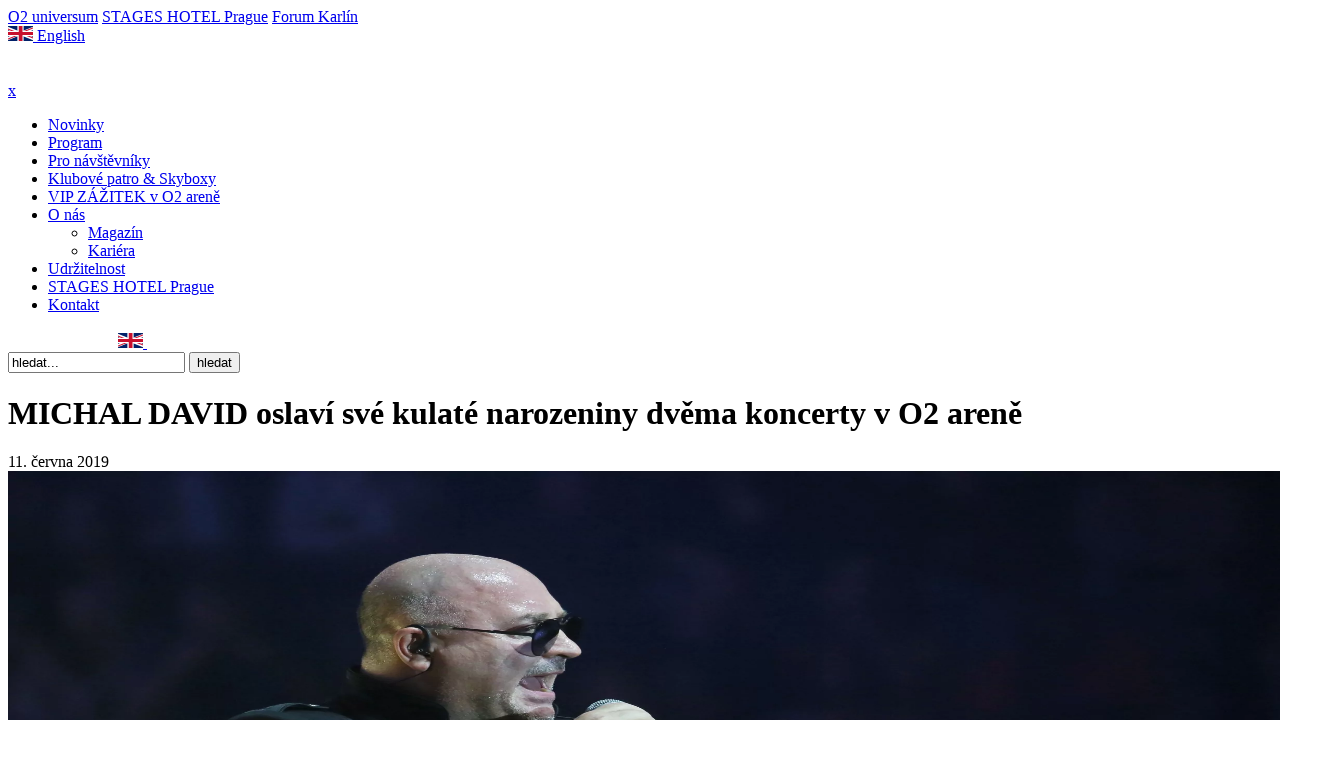

--- FILE ---
content_type: text/html; charset=UTF-8
request_url: https://www.o2arena.cz/michal-david-oslavi-sve-kulate-narozeniny-dvema-koncerty-v-o2-arene/
body_size: 22192
content:
<!DOCTYPE html>
<html lang="cs-CZ">

<head>
  <meta charset="UTF-8">
  <meta name="viewport" content="width=device-width, initial-scale=1">
  <meta http-equiv="X-UA-Compatible" content="ie=edge">
  <meta name="referrer" content="unsafe-url" />

  <base href="https://www.o2arena.cz">
  <link rel="icon" href="https://www.o2arena.cz/wp-content/themes/o2arena/resources/assets/img/favicon.ico">
  <script src="https://www.o2arena.cz/wp-content/themes/o2arena/resources/assets/js/cookieconsent.js?v=2.7"></script>
  <script>
    var cc = initCookieConsent();
    window.addEventListener('load', function() {

      // Sent update
      if (cc.allowedCategory('necessary')) {
        gtag('consent', 'update', {
          'analytics_storage': 'granted'
        });

        window['ga-disable-G-2250G6HR3E'] = false;
      }
      if (!cc.allowedCategory('necessary')) {
        gtag('consent', 'update', {
          'analytics_storage': 'denied'
        });

        window['ga-disable-G-2250G6HR3E'] = true;
      }

      if (cc.allowedCategory('personalizedads')) {
        gtag('consent', 'update', {
          'ad_storage': 'granted'
        });

        gtag('set', 'ads_data_redaction', false);

      }
      if (!cc.allowedCategory('personalizedads')) {
        gtag('consent', 'update', {
          'ad_storage': 'denied'
        });

        gtag('set', 'ads_data_redaction', true);

      }
      if (cc.allowedCategory('personalizedads')) {
        gtag('consent', 'update', {
          'personalization_storage': 'granted',
        });

        gtag('consent', 'update', {
          'ad_user_data': 'granted',
        });

        gtag('consent', 'update', {
          'ad_personalization': 'granted',
        });

      }
      if (!cc.allowedCategory('personalizedads')) {
        gtag('consent', 'update', {
          'personalization_storage': 'denied',
        });

        gtag('consent', 'update', {
          'ad_user_data': 'denied',
        });

        gtag('consent', 'update', {
          'ad_personalization': 'denied',
        });
      }

      if (cc.allowedCategory('necessary')) {
        gtag('consent', 'update', {
          'security_storage': 'granted'
        });
      }
      if (!cc.allowedCategory('necessary')) {
        gtag('consent', 'update', {
          'security_storage': 'denied'
        });
      }


      cc.run({
        current_lang: 'cs',
        autoclear_cookies: true,
        page_scripts: true,
        mode: 'opt-in',
        page_scripts: true,
        remove_cookie_tables: false,
        cookie_expiration: 182,
        revision: 6,

        onFirstAction: function(user_preferences, cookie) {
          // callback triggered only once on the first accept/reject action
        },

        onAccept: function(cookie) {
          if (cc.allowedCategory('necessary')) {
            gtag('consent', 'update', {
              'analytics_storage': 'granted'
            });

            window['ga-disable-G-2250G6HR3E'] = false;
          }
          if (cc.allowedCategory('necessary')) {
            gtag('consent', 'update', {
              'ad_storage': 'granted'
            });



            gtag('set', 'ads_data_redaction', false);
          }
          if (cc.allowedCategory('personalizedads')) {
            gtag('consent', 'update', {
              'personalization_storage': 'granted',
            });

            gtag('consent', 'update', {
              'ad_user_data': 'granted',
            });

            gtag('consent', 'update', {
              'ad_personalization': 'granted',
            });
          }

          if (cc.allowedCategory('necessary')) {
            gtag('consent', 'update', {
              'security_storage': 'granted'
            });
          }
        },

        onChange: function(cookie, changed_categories) {
          // callback triggered when user changes preferences after consent has already been given
          if (cc.allowedCategory('necessary')) {
            gtag('consent', 'update', {
              'analytics_storage': 'granted'
            });

            window['ga-disable-G-2250G6HR3E'] = false;
          }
          if (!cc.allowedCategory('necessary')) {
            gtag('consent', 'update', {
              'analytics_storage': 'denied'
            });

            window['ga-disable-G-2250G6HR3E'] = true;
          }

          if (cc.allowedCategory('personalizedads')) {
            gtag('consent', 'update', {
              'ad_storage': 'granted'
            });

            gtag('consent', 'update', {
              'ad_user_data': 'granted',
            });

            gtag('consent', 'update', {
              'ad_personalization': 'granted',
            });

            gtag('set', 'ads_data_redaction', false);

          }
          if (!cc.allowedCategory('personalizedads')) {
            gtag('consent', 'update', {
              'ad_storage': 'denied'
            });

            gtag('consent', 'update', {
              'ad_user_data': 'denied',
            });

            gtag('consent', 'update', {
              'ad_personalization': 'denied',
            });

            gtag('set', 'ads_data_redaction', true);

          }
          if (cc.allowedCategory('personalizedads')) {
            gtag('consent', 'update', {
              'personalization_storage': 'granted',
            });
          }
          if (!cc.allowedCategory('personalizedads')) {
            gtag('consent', 'update', {
              'personalization_storage': 'denied',
            });
          }
          if (cc.allowedCategory('necessary')) {
            gtag('consent', 'update', {
              'security_storage': 'granted'
            });
          }
          if (!cc.allowedCategory('necessary')) {
            gtag('consent', 'update', {
              'security_storage': 'denied'
            });
          }
        },

        languages: {
          'cs': {
            consent_modal: {
              title: 'Nastavení soukromí',
              description: 'Tyto webové stránky používají soubory cookies a další identifikátory, které mohou obsahovat osobní údaje. Cookies nám pomáhají zjišťovat, jak stránku používáte, a díky tomu ji můžeme stále zlepšovat. Pro co nejlepší uživatelský zážitek, prosíme o povolení všech cookies.<button type="button" data-cc="c-settings" class="cc-link-oarena-privacy cc-link">Podrobné nastavení</button>',
              primary_btn: {
                text: 'Přijmout vše',
                role: 'accept_all'
              },
              secondary_btn: {
                text: 'Odmítnout vše',
                role: 'accept_necessary'
              }
            },
            settings_modal: {
              title: 'Nastavení soukromí',
              save_settings_btn: 'Přijmout vybrané',
              accept_all_btn: 'Přimout vše',
              reject_all_btn: 'Odmítnout vše',
              close_btn_label: 'Zavřít',
              cookie_table_headers: [{
                  col1: 'Cookie'
                },
                {
                  col2: 'Typ'
                },
                {
                  col3: 'Trvání'
                },
                {
                  col4: 'Popis'
                }
              ],
              blocks: [{
                  title: 'Cookies na tomto webu 📢',
                  description: 'Na našich webových stránkách využíváme cookies, pomocí kterých Vám chceme zajistit co nejlepší uživatelskou zkušenost na našem webu. Tyto cookies mohou zahrnovat informace přímo o Vás, o Vašich jednotlivých preferencích nebo o Vámi využívaném zařízení. Skrze jednotlivé informace obsažené v cookies Vás však obvykle nejsme schopni přímo identifikovat, pouze Vám můžeme zprostředkovat lepší zkušenost s našimi webovými stránkami. Protože respektujeme Vaše právo na soukromí, jsou všechny typy cookies vypnuty (kromě těch nezbytně nutných). Pokud chcete využívat jednotlivé typy cookies, musíte je aktivovat v menu ,,Nastavení cookies“, a tím nám udělit souhlas k jejich využívání. Chcete-li získat další informace a změnit výchozí nastavení cookies, klikněte na záhlaví jednotlivých typů cookies. Blokování některých typů cookies může mít negativní vliv na Vaší uživatelskou zkušenost s webovými stránkami. Další podrobné informace o tom, jak zpracováváme Vaše osobní údaje v podobě souborů cookies, naleznete v sekci Ochrana soukromí v záložce Cookies.<p>K uložení voleb, které jste nastavili v menu ,,Nastavení cookies“, bude třeba rovněž vytvořit soubor cookie. Z toho vyplývají dva důsledky:</p><ul><li>Pokud odstraníte ve Vašem internetovém prohlížeči všechny soubory cookies, budete muset předvolby pro naše webové stránky nastavit znovu; a</li><li>Přejdete-li na jiné zařízení nebo internetový prohlížeč, rovněž nám budete muset své předvolby sdělit znovu.</li></ul><p>Více informací naleznete na stránce <a href="/pro-navstevniky/ochrana-soukromi/" class="cc-link">Ochrana soukromí</a>.</p>'
                },
                {
                  title: 'Zásadně nutné soubory cookies (Nezbytně technické cookies)',
                  description: 'Tyto cookies jsou nezbytné pro fungování našich webových stránek a nemohou být vypnuty. Tento typ cookies neukládá žádné Vaše osobní údaje, podle kterých by bylo možné Vás identifikovat. Obvyklou funkčností těchto typů cookies je pouze reakce na akce, které jste provedli na našich webových stránkách, což představuje požadavek na služby, jako je nastavení předvoleb ochrany osobních údajů a přihlášení nebo vyplňování formulářů. Můžete nastavit svůj prohlížeč, aby zablokoval tyto cookies, ale některé části našich webových stránek nebudou fungovat.',
                  toggle: {
                    value: 'basics',
                    enabled: true,
                    readonly: true
                  },
                  cookie_table: [{
                      col1: 'wordpress_test_cookie',
                      col2: 'http',
                      col3: 'Relační',
                      col4: 'Cookie WordPressu pro otestování, jestli je možné cookies ukládat',
                    },
                    {
                      col1: 'pll_language',
                      col2: 'https',
                      col3: '1 rok',
                      col4: 'Polylang využívá cookies k uložení jazykových preferencí uživatele',
                    },
                    {
                      col1: 'wp_lang',
                      col2: 'http',
                      col3: 'Relační',
                      col4: 'Cookie WordPressu pro uložení jazykových preferencí uživatele',
                    },
                    {
                      col1: 'PHPSESSID',
                      col2: 'https',
                      col3: 'Relační',
                      col4: 'Cookie od webu, poskytuje nezbytné funkce.',
                    }
                  ]
                },
                {
                  title: 'Soubory cookies týkající se výkonu (Technické cookies)',
                  description: 'Tyto cookies nám umožňují počítat návštěvy a zdroje návštěvnosti na našich webových stránkách, abychom mohli měřit a zlepšovat jejich výkon. Pomáhají nám zjišťovat, jaká část našich webových stránek je nejvíce, či nejméně oblíbená, a současně nám umožňují sledovat, jak se návštěvníci po stránkách pohybují. Veškeré informace, které tyto cookies shromažďují, jsou souhrnné, a tudíž anonymní. Pokud tyto cookies nepovolíte, nebudeme disponovat informacemi o využívání našich stránek a budeme mít ztížené jejich zlepšování.',
                  toggle: {
                    value: 'necessary',
                    readonly: false // cookie categories with readonly=true are all treated as "necessary cookies"
                  },
                  cookie_table: [{
                      col1: '_ga',
                      col2: 'https',
                      col3: '2 roky',
                      col4: '_ga cookie od Google Analytics počítá návštěvníky, návštěvy, data kampaní a jejím prostřednictvím se sleduje užívání webu. Cookie ukládá anonymní data, kterým přiřazuje náhodně generované číslo, aby bylo možné rozpoznat unikátní návštěvníky.',
                    },
                    {
                      col1: '_gid',
                      col2: 'https',
                      col3: '1 den',
                      col4: '_gid cookie od Google Analytics ukládá informace o používání stránky návštěvníky a zároveň pomáhá vytvářet analytické reporty o výkonu webu. Některá sbíraná data obsahují anonymní informace o počtu návštěvníků, zdrojích jejich návštěvy a stránkách, které během své návštěvy procházeli.',
                    }
                  ]
                },
                {
                  title: 'Cílené a reklamní cookies (Personalizace reklamy, Marketingové cookies)',
                  description: 'Cílené a reklamní cookies soubory mohou být nastaveny na webových stránkách námi nebo reklamními partnery (třetími stranami). Tyto cookie soubory mohou být využívány a sdíleny těmito společnostmi, aby si vytvořily profil Vašich zájmů a zobrazily Vám relevantní reklamy, jak na našich, tak na jiných webových stránkách. Vycházejí z jedinečné identifikace Vašeho internetového prohlížeče a internetového zařízení. Pokud tyto soubory cookie nepovolíte, zaznamenáte méně cílenou reklamu.',
                  toggle: {
                    value: 'personalizedads',
                    readonly: false
                  },
                  cookie_table: [{
                      col1: '_gcl_au',
                      col2: 'https',
                      col3: '90 dní',
                      col4: 'Cookie od Google Adsense pro sledování a ukládání konverzí.',
                    },
                    {
                      col1: '_fbc',
                      col2: 'https',
                      col3: '3 měsíce',
                      col4: 'Facebook sledovací pixel pro doručování a měření relevance reklamy.',
                    },
                    {
                      col1: '_fbp',
                      col2: 'https',
                      col3: '1 den',
                      col4: 'Facebook pixel pro sledování návštěv napříč webovými stránkami.',
                    }
                  ]
                },
                {
                  title: '',
                  description: '',
                }
              ]
            }
          },
          'en': {
            consent_modal: {
              title: 'Privacy settings',
              description: 'This website uses cookies and other network identifiers, which can contain personal information. Cookies help us to better know how you use our site so we can make it better. For the best user experience, please allow all cookies. <button type="button" data-cc="c-settings" class="cc-link cc-link-oarena-privacy">Advanced settings</button>',
              primary_btn: {
                text: 'Accept all',
                role: 'accept_all'
              },
              secondary_btn: {
                text: 'Reject all',
                role: 'accept_necessary'
              }
            },
            settings_modal: {
              title: 'Privacy settings',
              save_settings_btn: 'Accept selected',
              accept_all_btn: 'Accept all',
              reject_all_btn: 'Reject all',
              close_btn_label: 'Close',
              cookie_table_headers: [{
                  col1: 'Name'
                },
                {
                  col2: 'Domain'
                },
                {
                  col3: 'Expiration'
                },
                {
                  col4: 'Description'
                }
              ],
              blocks: [{
                  title: 'Cookies on this website 📢',
                  description: 'To improve the user experience, this website uses cookies. In addition to the technical cookies necessary for the website to function properly, we also use other groups of cookies that you can enable or disable in the menu below. You can change your decision at any time by clicking the "Privacy Settings" link in the footer.<br>'
                },
                {
                  title: 'Necessary technical cookies',
                  description: 'Files required for basic website functionality.',
                  toggle: {
                    value: 'basics',
                    enabled: true,
                    readonly: true
                  },
                  cookie_table: [{
                      col1: 'wordpress_test_cookie',
                      col2: 'http',
                      col3: 'Session',
                      col4: 'WordPress cookie to test if cookies can be stored',
                    },
                    {
                      col1: 'pll_language',
                      col2: 'https',
                      col3: '1 year',
                      col4: 'Polylang uses cookies to store the user&apos;s language preferences',
                    },
                    {
                      col1: 'wp_lang',
                      col2: 'http',
                      col3: 'Session',
                      col4: 'WordPress cookie for storing user language preferences',
                    },
                    {
                      col1: 'PHPSESSID',
                      col2: 'https',
                      col3: 'Session',
                      col4: 'Cookie from the site, provides the necessary functionality.',
                    }
                  ]
                },
                {
                  title: 'Technical cookies',
                  description: 'Absolutely necessary for the website to function - these cookies cannot be disabled and do not require user consent.',
                  toggle: {
                    value: 'necessary',
                    enabled: true,
                    readonly: true // cookie categories with readonly=true are all treated as "necessary cookies"
                  },
                  cookie_table: [{
                      col1: '_ga',
                      col2: 'https',
                      col3: '2 years',
                      col4: 'The Google Analytics cookie counts visitors, visits, campaign data and tracks website usage. The cookie stores anonymous data to which it assigns a randomly generated number to identify unique visitors.',
                    },
                    {
                      col1: '_gid',
                      col2: 'https',
                      col3: '1 day',
                      col4: 'The _gid cookie from Google Analytics stores information about visitors&apos; use of the site and also helps to generate analytical reports on site performance. Some of the data collected includes anonymous information about the number of visitors, the sources of their visit and the pages they browsed during their visit.',
                    }
                  ]
                },
                {
                  title: 'Personalization of content',
                  description: 'Thanks to these files, we can preferentially offer you attractive content based on your interests.',
                  toggle: {
                    value: 'personalizedcontent',
                    enabled: false,
                    readonly: false
                  }
                },
                {
                  title: 'Personalization of advertising',
                  description: 'By allowing these files, we can offer you more attractive ads tailored to your interests.',
                  toggle: {
                    value: 'personalizedads',
                    readonly: false
                  },
                  cookie_table: [{
                      col1: '_gcl_au',
                      col2: 'https',
                      col3: '90 dní',
                      col4: 'Cookie from Google Adsense for tracking and storing conversions.',
                    },
                    {
                      col1: '_fbc',
                      col2: 'https',
                      col3: '3 měsíce',
                      col4: 'Facebook tracking pixel for delivering and measuring ad relevance.',
                    },
                    {
                      col1: '_fbp',
                      col2: 'https',
                      col3: '1 den',
                      col4: 'Facebook pixel for tracking visits across websites.',
                    }
                  ]
                },
                {
                  title: 'Analytical cookies',
                  description: 'They collect statistical information about the use of the website (sources of visits, page popularity, etc.), the data is aggregated and therefore anonymous. Analytical cookies do not contain personal data. The users consent to the processing of these cookies can be revoked through the browser settings.',
                  toggle: {
                    value: 'analytics', // your cookie category
                    enabled: false,
                    readonly: false
                  },
                }, {
                  title: 'Marketing cookies',
                  description: 'Used to target ads and create remarketing lists. Through advertising cookies, personal data can be collected and processed. We may also share information about your use of our website with our social media, advertising and analytics partners. The users consent to the processing of these cookies can be revoked through the browser settings.',
                  toggle: {
                    value: 'targeting',
                    enabled: false,
                    readonly: false
                  },
                  cookie_table: [{
                      col1: '_gcl_au',
                      col2: 'https',
                      col3: '90 dní',
                      col4: 'Cookie from Google Adsense for tracking and storing conversions.',
                    },
                    {
                      col1: '_fbc',
                      col2: 'https',
                      col3: '3 měsíce',
                      col4: 'Facebook tracking pixel for delivering and measuring ad relevance.',
                    },
                    {
                      col1: '_fbp',
                      col2: 'https',
                      col3: '1 den',
                      col4: 'Facebook pixel for tracking visits across websites.',
                    }
                  ]

                }, {
                  title: 'More information',
                  description: 'For more information, read our <a href="/en/for-visitors/privacy-policy/" class="cc-link">Privacy policy</a>.',
                }
              ]
            }
          }
        },
        gui_options: {
          consent_modal: {
            layout: 'cloud',
            position: 'bottom center',
            transition: 'slide',
            swap_buttons: false
          },
          settings_modal: {
            layout: 'box',
            transition: 'slide'
          }
        }
      });
    });
  </script>
  <title>MICHAL DAVID oslaví své kulaté narozeniny dvěma koncerty v O2 areně – O2 arena</title>
<meta name='robots' content='max-image-preview:large' />
<script type="application/ld+json">{
    "@context": "https://schema.org",
    "@graph": [
        {
            "@type": "Organization",
            "name": "O2 arena",
            "url": "https://www.o2arena.cz/",
            "logo": "https://www.o2arena.cz/wp-content/themes/o2arena/resources/assets/img/2024/o2arena-logo-white.png",
            "description": "Unik\u00e1tn\u00ed a multifunk\u010dn\u00ed m\u00edsto v Praze pro ty nejkr\u00e1sn\u011bj\u0161\u00ed z\u00e1\u017eitky s programem pln\u00fdm kultury i sportu.",
            "address": {
                "@type": "PostalAddress",
                "streetAddress": "\u010ceskomoravsk\u00e1 2345/17a",
                "addressLocality": "Praha 9",
                "postalCode": "190 00",
                "addressCountry": "CZ"
            },
            "telephone": "+420266771000",
            "sameAs": [
                "https://www.facebook.com/o2arenapraha",
                "https://www.instagram.com/o2arenapraha/",
                "https://www.linkedin.com/company/o2arena/"
            ]
        },
        {
            "@type": "BreadcrumbList",
            "itemListElement": [
                {
                    "@type": "ListItem",
                    "position": 1,
                    "name": "Dom\u016f",
                    "item": "https://www.o2arena.cz/"
                },
                {
                    "@type": "ListItem",
                    "position": 2,
                    "name": "Novinky",
                    "item": "https://www.o2arena.cz/novinky/"
                },
                {
                    "@type": "ListItem",
                    "position": 3,
                    "name": "MICHAL DAVID oslav\u00ed sv\u00e9 kulat\u00e9 narozeniny dv\u011bma koncerty v O2 aren\u011b",
                    "item": "https://www.o2arena.cz/michal-david-oslavi-sve-kulate-narozeniny-dvema-koncerty-v-o2-arene/"
                }
            ]
        }
    ]
}</script><link rel="preload" as="image" href="https://www.o2arena.cz/wp-content/themes/o2arena/resources/assets/img/background-oarena.svg">
<link rel="preload" as="image" href="https://www.o2arena.cz/wp-content/themes/o2arena/resources/assets/img/webp/bg__footer_map.webp">
<script type="text/javascript">
window._wpemojiSettings = {"baseUrl":"https:\/\/s.w.org\/images\/core\/emoji\/14.0.0\/72x72\/","ext":".png","svgUrl":"https:\/\/s.w.org\/images\/core\/emoji\/14.0.0\/svg\/","svgExt":".svg","source":{"wpemoji":"https:\/\/www.o2arena.cz\/wp-includes\/js\/wp-emoji.js?ver=6.3.5","twemoji":"https:\/\/www.o2arena.cz\/wp-includes\/js\/twemoji.js?ver=6.3.5"}};
/**
 * @output wp-includes/js/wp-emoji-loader.js
 */

/**
 * Emoji Settings as exported in PHP via _print_emoji_detection_script().
 * @typedef WPEmojiSettings
 * @type {object}
 * @property {?object} source
 * @property {?string} source.concatemoji
 * @property {?string} source.twemoji
 * @property {?string} source.wpemoji
 * @property {?boolean} DOMReady
 * @property {?Function} readyCallback
 */

/**
 * Support tests.
 * @typedef SupportTests
 * @type {object}
 * @property {?boolean} flag
 * @property {?boolean} emoji
 */

/**
 * IIFE to detect emoji support and load Twemoji if needed.
 *
 * @param {Window} window
 * @param {Document} document
 * @param {WPEmojiSettings} settings
 */
( function wpEmojiLoader( window, document, settings ) {
	if ( typeof Promise === 'undefined' ) {
		return;
	}

	var sessionStorageKey = 'wpEmojiSettingsSupports';
	var tests = [ 'flag', 'emoji' ];

	/**
	 * Checks whether the browser supports offloading to a Worker.
	 *
	 * @since 6.3.0
	 *
	 * @private
	 *
	 * @returns {boolean}
	 */
	function supportsWorkerOffloading() {
		return (
			typeof Worker !== 'undefined' &&
			typeof OffscreenCanvas !== 'undefined' &&
			typeof URL !== 'undefined' &&
			URL.createObjectURL &&
			typeof Blob !== 'undefined'
		);
	}

	/**
	 * @typedef SessionSupportTests
	 * @type {object}
	 * @property {number} timestamp
	 * @property {SupportTests} supportTests
	 */

	/**
	 * Get support tests from session.
	 *
	 * @since 6.3.0
	 *
	 * @private
	 *
	 * @returns {?SupportTests} Support tests, or null if not set or older than 1 week.
	 */
	function getSessionSupportTests() {
		try {
			/** @type {SessionSupportTests} */
			var item = JSON.parse(
				sessionStorage.getItem( sessionStorageKey )
			);
			if (
				typeof item === 'object' &&
				typeof item.timestamp === 'number' &&
				new Date().valueOf() < item.timestamp + 604800 && // Note: Number is a week in seconds.
				typeof item.supportTests === 'object'
			) {
				return item.supportTests;
			}
		} catch ( e ) {}
		return null;
	}

	/**
	 * Persist the supports in session storage.
	 *
	 * @since 6.3.0
	 *
	 * @private
	 *
	 * @param {SupportTests} supportTests Support tests.
	 */
	function setSessionSupportTests( supportTests ) {
		try {
			/** @type {SessionSupportTests} */
			var item = {
				supportTests: supportTests,
				timestamp: new Date().valueOf()
			};

			sessionStorage.setItem(
				sessionStorageKey,
				JSON.stringify( item )
			);
		} catch ( e ) {}
	}

	/**
	 * Checks if two sets of Emoji characters render the same visually.
	 *
	 * This function may be serialized to run in a Worker. Therefore, it cannot refer to variables from the containing
	 * scope. Everything must be passed by parameters.
	 *
	 * @since 4.9.0
	 *
	 * @private
	 *
	 * @param {CanvasRenderingContext2D} context 2D Context.
	 * @param {string} set1 Set of Emoji to test.
	 * @param {string} set2 Set of Emoji to test.
	 *
	 * @return {boolean} True if the two sets render the same.
	 */
	function emojiSetsRenderIdentically( context, set1, set2 ) {
		// Cleanup from previous test.
		context.clearRect( 0, 0, context.canvas.width, context.canvas.height );
		context.fillText( set1, 0, 0 );
		var rendered1 = new Uint32Array(
			context.getImageData(
				0,
				0,
				context.canvas.width,
				context.canvas.height
			).data
		);

		// Cleanup from previous test.
		context.clearRect( 0, 0, context.canvas.width, context.canvas.height );
		context.fillText( set2, 0, 0 );
		var rendered2 = new Uint32Array(
			context.getImageData(
				0,
				0,
				context.canvas.width,
				context.canvas.height
			).data
		);

		return rendered1.every( function ( rendered2Data, index ) {
			return rendered2Data === rendered2[ index ];
		} );
	}

	/**
	 * Determines if the browser properly renders Emoji that Twemoji can supplement.
	 *
	 * This function may be serialized to run in a Worker. Therefore, it cannot refer to variables from the containing
	 * scope. Everything must be passed by parameters.
	 *
	 * @since 4.2.0
	 *
	 * @private
	 *
	 * @param {CanvasRenderingContext2D} context 2D Context.
	 * @param {string} type Whether to test for support of "flag" or "emoji".
	 * @param {Function} emojiSetsRenderIdentically Reference to emojiSetsRenderIdentically function, needed due to minification.
	 *
	 * @return {boolean} True if the browser can render emoji, false if it cannot.
	 */
	function browserSupportsEmoji( context, type, emojiSetsRenderIdentically ) {
		var isIdentical;

		switch ( type ) {
			case 'flag':
				/*
				 * Test for Transgender flag compatibility. Added in Unicode 13.
				 *
				 * To test for support, we try to render it, and compare the rendering to how it would look if
				 * the browser doesn't render it correctly (white flag emoji + transgender symbol).
				 */
				isIdentical = emojiSetsRenderIdentically(
					context,
					'\uD83C\uDFF3\uFE0F\u200D\u26A7\uFE0F', // as a zero-width joiner sequence
					'\uD83C\uDFF3\uFE0F\u200B\u26A7\uFE0F' // separated by a zero-width space
				);

				if ( isIdentical ) {
					return false;
				}

				/*
				 * Test for UN flag compatibility. This is the least supported of the letter locale flags,
				 * so gives us an easy test for full support.
				 *
				 * To test for support, we try to render it, and compare the rendering to how it would look if
				 * the browser doesn't render it correctly ([U] + [N]).
				 */
				isIdentical = emojiSetsRenderIdentically(
					context,
					'\uD83C\uDDFA\uD83C\uDDF3', // as the sequence of two code points
					'\uD83C\uDDFA\u200B\uD83C\uDDF3' // as the two code points separated by a zero-width space
				);

				if ( isIdentical ) {
					return false;
				}

				/*
				 * Test for English flag compatibility. England is a country in the United Kingdom, it
				 * does not have a two letter locale code but rather a five letter sub-division code.
				 *
				 * To test for support, we try to render it, and compare the rendering to how it would look if
				 * the browser doesn't render it correctly (black flag emoji + [G] + [B] + [E] + [N] + [G]).
				 */
				isIdentical = emojiSetsRenderIdentically(
					context,
					// as the flag sequence
					'\uD83C\uDFF4\uDB40\uDC67\uDB40\uDC62\uDB40\uDC65\uDB40\uDC6E\uDB40\uDC67\uDB40\uDC7F',
					// with each code point separated by a zero-width space
					'\uD83C\uDFF4\u200B\uDB40\uDC67\u200B\uDB40\uDC62\u200B\uDB40\uDC65\u200B\uDB40\uDC6E\u200B\uDB40\uDC67\u200B\uDB40\uDC7F'
				);

				return ! isIdentical;
			case 'emoji':
				/*
				 * Why can't we be friends? Everyone can now shake hands in emoji, regardless of skin tone!
				 *
				 * To test for Emoji 14.0 support, try to render a new emoji: Handshake: Light Skin Tone, Dark Skin Tone.
				 *
				 * The Handshake: Light Skin Tone, Dark Skin Tone emoji is a ZWJ sequence combining 🫱 Rightwards Hand,
				 * 🏻 Light Skin Tone, a Zero Width Joiner, 🫲 Leftwards Hand, and 🏿 Dark Skin Tone.
				 *
				 * 0x1FAF1 == Rightwards Hand
				 * 0x1F3FB == Light Skin Tone
				 * 0x200D == Zero-Width Joiner (ZWJ) that links the code points for the new emoji or
				 * 0x200B == Zero-Width Space (ZWS) that is rendered for clients not supporting the new emoji.
				 * 0x1FAF2 == Leftwards Hand
				 * 0x1F3FF == Dark Skin Tone.
				 *
				 * When updating this test for future Emoji releases, ensure that individual emoji that make up the
				 * sequence come from older emoji standards.
				 */
				isIdentical = emojiSetsRenderIdentically(
					context,
					'\uD83E\uDEF1\uD83C\uDFFB\u200D\uD83E\uDEF2\uD83C\uDFFF', // as the zero-width joiner sequence
					'\uD83E\uDEF1\uD83C\uDFFB\u200B\uD83E\uDEF2\uD83C\uDFFF' // separated by a zero-width space
				);

				return ! isIdentical;
		}

		return false;
	}

	/**
	 * Checks emoji support tests.
	 *
	 * This function may be serialized to run in a Worker. Therefore, it cannot refer to variables from the containing
	 * scope. Everything must be passed by parameters.
	 *
	 * @since 6.3.0
	 *
	 * @private
	 *
	 * @param {string[]} tests Tests.
	 * @param {Function} browserSupportsEmoji Reference to browserSupportsEmoji function, needed due to minification.
	 * @param {Function} emojiSetsRenderIdentically Reference to emojiSetsRenderIdentically function, needed due to minification.
	 *
	 * @return {SupportTests} Support tests.
	 */
	function testEmojiSupports( tests, browserSupportsEmoji, emojiSetsRenderIdentically ) {
		var canvas;
		if (
			typeof WorkerGlobalScope !== 'undefined' &&
			self instanceof WorkerGlobalScope
		) {
			canvas = new OffscreenCanvas( 300, 150 ); // Dimensions are default for HTMLCanvasElement.
		} else {
			canvas = document.createElement( 'canvas' );
		}

		var context = canvas.getContext( '2d', { willReadFrequently: true } );

		/*
		 * Chrome on OS X added native emoji rendering in M41. Unfortunately,
		 * it doesn't work when the font is bolder than 500 weight. So, we
		 * check for bold rendering support to avoid invisible emoji in Chrome.
		 */
		context.textBaseline = 'top';
		context.font = '600 32px Arial';

		var supports = {};
		tests.forEach( function ( test ) {
			supports[ test ] = browserSupportsEmoji( context, test, emojiSetsRenderIdentically );
		} );
		return supports;
	}

	/**
	 * Adds a script to the head of the document.
	 *
	 * @ignore
	 *
	 * @since 4.2.0
	 *
	 * @param {string} src The url where the script is located.
	 *
	 * @return {void}
	 */
	function addScript( src ) {
		var script = document.createElement( 'script' );
		script.src = src;
		script.defer = true;
		document.head.appendChild( script );
	}

	settings.supports = {
		everything: true,
		everythingExceptFlag: true
	};

	// Create a promise for DOMContentLoaded since the worker logic may finish after the event has fired.
	var domReadyPromise = new Promise( function ( resolve ) {
		document.addEventListener( 'DOMContentLoaded', resolve, {
			once: true
		} );
	} );

	// Obtain the emoji support from the browser, asynchronously when possible.
	new Promise( function ( resolve ) {
		var supportTests = getSessionSupportTests();
		if ( supportTests ) {
			resolve( supportTests );
			return;
		}

		if ( supportsWorkerOffloading() ) {
			try {
				// Note that the functions are being passed as arguments due to minification.
				var workerScript =
					'postMessage(' +
					testEmojiSupports.toString() +
					'(' +
					[
						JSON.stringify( tests ),
						browserSupportsEmoji.toString(),
						emojiSetsRenderIdentically.toString()
					].join( ',' ) +
					'));';
				var blob = new Blob( [ workerScript ], {
					type: 'text/javascript'
				} );
				var worker = new Worker( URL.createObjectURL( blob ), { name: 'wpTestEmojiSupports' } );
				worker.onmessage = function ( event ) {
					supportTests = event.data;
					setSessionSupportTests( supportTests );
					worker.terminate();
					resolve( supportTests );
				};
				return;
			} catch ( e ) {}
		}

		supportTests = testEmojiSupports( tests, browserSupportsEmoji, emojiSetsRenderIdentically );
		setSessionSupportTests( supportTests );
		resolve( supportTests );
	} )
		// Once the browser emoji support has been obtained from the session, finalize the settings.
		.then( function ( supportTests ) {
			/*
			 * Tests the browser support for flag emojis and other emojis, and adjusts the
			 * support settings accordingly.
			 */
			for ( var test in supportTests ) {
				settings.supports[ test ] = supportTests[ test ];

				settings.supports.everything =
					settings.supports.everything && settings.supports[ test ];

				if ( 'flag' !== test ) {
					settings.supports.everythingExceptFlag =
						settings.supports.everythingExceptFlag &&
						settings.supports[ test ];
				}
			}

			settings.supports.everythingExceptFlag =
				settings.supports.everythingExceptFlag &&
				! settings.supports.flag;

			// Sets DOMReady to false and assigns a ready function to settings.
			settings.DOMReady = false;
			settings.readyCallback = function () {
				settings.DOMReady = true;
			};
		} )
		.then( function () {
			return domReadyPromise;
		} )
		.then( function () {
			// When the browser can not render everything we need to load a polyfill.
			if ( ! settings.supports.everything ) {
				settings.readyCallback();

				var src = settings.source || {};

				if ( src.concatemoji ) {
					addScript( src.concatemoji );
				} else if ( src.wpemoji && src.twemoji ) {
					addScript( src.twemoji );
					addScript( src.wpemoji );
				}
			}
		} );
} )( window, document, window._wpemojiSettings );
</script>
<style type="text/css">
img.wp-smiley,
img.emoji {
	display: inline !important;
	border: none !important;
	box-shadow: none !important;
	height: 1em !important;
	width: 1em !important;
	margin: 0 0.07em !important;
	vertical-align: -0.1em !important;
	background: none !important;
	padding: 0 !important;
}
</style>
	<link rel='stylesheet' id='elementor-references-css-css' href='https://www.o2arena.cz/wp-content/themes/o2arena/resources/assets/css/tiny-slider.css?ver=1.0.2' type='text/css' media='all' />
<style id='classic-theme-styles-inline-css' type='text/css'>
/**
 * These rules are needed for backwards compatibility.
 * They should match the button element rules in the base theme.json file.
 */
.wp-block-button__link {
	color: #ffffff;
	background-color: #32373c;
	border-radius: 9999px; /* 100% causes an oval, but any explicit but really high value retains the pill shape. */

	/* This needs a low specificity so it won't override the rules from the button element if defined in theme.json. */
	box-shadow: none;
	text-decoration: none;

	/* The extra 2px are added to size solids the same as the outline versions.*/
	padding: calc(0.667em + 2px) calc(1.333em + 2px);

	font-size: 1.125em;
}

.wp-block-file__button {
	background: #32373c;
	color: #ffffff;
	text-decoration: none;
}

</style>
<style id='global-styles-inline-css' type='text/css'>
body{--wp--preset--color--black: #000000;--wp--preset--color--cyan-bluish-gray: #abb8c3;--wp--preset--color--white: #ffffff;--wp--preset--color--pale-pink: #f78da7;--wp--preset--color--vivid-red: #cf2e2e;--wp--preset--color--luminous-vivid-orange: #ff6900;--wp--preset--color--luminous-vivid-amber: #fcb900;--wp--preset--color--light-green-cyan: #7bdcb5;--wp--preset--color--vivid-green-cyan: #00d084;--wp--preset--color--pale-cyan-blue: #8ed1fc;--wp--preset--color--vivid-cyan-blue: #0693e3;--wp--preset--color--vivid-purple: #9b51e0;--wp--preset--gradient--vivid-cyan-blue-to-vivid-purple: linear-gradient(135deg,rgba(6,147,227,1) 0%,rgb(155,81,224) 100%);--wp--preset--gradient--light-green-cyan-to-vivid-green-cyan: linear-gradient(135deg,rgb(122,220,180) 0%,rgb(0,208,130) 100%);--wp--preset--gradient--luminous-vivid-amber-to-luminous-vivid-orange: linear-gradient(135deg,rgba(252,185,0,1) 0%,rgba(255,105,0,1) 100%);--wp--preset--gradient--luminous-vivid-orange-to-vivid-red: linear-gradient(135deg,rgba(255,105,0,1) 0%,rgb(207,46,46) 100%);--wp--preset--gradient--very-light-gray-to-cyan-bluish-gray: linear-gradient(135deg,rgb(238,238,238) 0%,rgb(169,184,195) 100%);--wp--preset--gradient--cool-to-warm-spectrum: linear-gradient(135deg,rgb(74,234,220) 0%,rgb(151,120,209) 20%,rgb(207,42,186) 40%,rgb(238,44,130) 60%,rgb(251,105,98) 80%,rgb(254,248,76) 100%);--wp--preset--gradient--blush-light-purple: linear-gradient(135deg,rgb(255,206,236) 0%,rgb(152,150,240) 100%);--wp--preset--gradient--blush-bordeaux: linear-gradient(135deg,rgb(254,205,165) 0%,rgb(254,45,45) 50%,rgb(107,0,62) 100%);--wp--preset--gradient--luminous-dusk: linear-gradient(135deg,rgb(255,203,112) 0%,rgb(199,81,192) 50%,rgb(65,88,208) 100%);--wp--preset--gradient--pale-ocean: linear-gradient(135deg,rgb(255,245,203) 0%,rgb(182,227,212) 50%,rgb(51,167,181) 100%);--wp--preset--gradient--electric-grass: linear-gradient(135deg,rgb(202,248,128) 0%,rgb(113,206,126) 100%);--wp--preset--gradient--midnight: linear-gradient(135deg,rgb(2,3,129) 0%,rgb(40,116,252) 100%);--wp--preset--font-size--small: 13px;--wp--preset--font-size--medium: 20px;--wp--preset--font-size--large: 36px;--wp--preset--font-size--x-large: 42px;--wp--preset--spacing--20: 0.44rem;--wp--preset--spacing--30: 0.67rem;--wp--preset--spacing--40: 1rem;--wp--preset--spacing--50: 1.5rem;--wp--preset--spacing--60: 2.25rem;--wp--preset--spacing--70: 3.38rem;--wp--preset--spacing--80: 5.06rem;--wp--preset--shadow--natural: 6px 6px 9px rgba(0, 0, 0, 0.2);--wp--preset--shadow--deep: 12px 12px 50px rgba(0, 0, 0, 0.4);--wp--preset--shadow--sharp: 6px 6px 0px rgba(0, 0, 0, 0.2);--wp--preset--shadow--outlined: 6px 6px 0px -3px rgba(255, 255, 255, 1), 6px 6px rgba(0, 0, 0, 1);--wp--preset--shadow--crisp: 6px 6px 0px rgba(0, 0, 0, 1);}:where(.is-layout-flex){gap: 0.5em;}:where(.is-layout-grid){gap: 0.5em;}body .is-layout-flow > .alignleft{float: left;margin-inline-start: 0;margin-inline-end: 2em;}body .is-layout-flow > .alignright{float: right;margin-inline-start: 2em;margin-inline-end: 0;}body .is-layout-flow > .aligncenter{margin-left: auto !important;margin-right: auto !important;}body .is-layout-constrained > .alignleft{float: left;margin-inline-start: 0;margin-inline-end: 2em;}body .is-layout-constrained > .alignright{float: right;margin-inline-start: 2em;margin-inline-end: 0;}body .is-layout-constrained > .aligncenter{margin-left: auto !important;margin-right: auto !important;}body .is-layout-constrained > :where(:not(.alignleft):not(.alignright):not(.alignfull)){max-width: var(--wp--style--global--content-size);margin-left: auto !important;margin-right: auto !important;}body .is-layout-constrained > .alignwide{max-width: var(--wp--style--global--wide-size);}body .is-layout-flex{display: flex;}body .is-layout-flex{flex-wrap: wrap;align-items: center;}body .is-layout-flex > *{margin: 0;}body .is-layout-grid{display: grid;}body .is-layout-grid > *{margin: 0;}:where(.wp-block-columns.is-layout-flex){gap: 2em;}:where(.wp-block-columns.is-layout-grid){gap: 2em;}:where(.wp-block-post-template.is-layout-flex){gap: 1.25em;}:where(.wp-block-post-template.is-layout-grid){gap: 1.25em;}.has-black-color{color: var(--wp--preset--color--black) !important;}.has-cyan-bluish-gray-color{color: var(--wp--preset--color--cyan-bluish-gray) !important;}.has-white-color{color: var(--wp--preset--color--white) !important;}.has-pale-pink-color{color: var(--wp--preset--color--pale-pink) !important;}.has-vivid-red-color{color: var(--wp--preset--color--vivid-red) !important;}.has-luminous-vivid-orange-color{color: var(--wp--preset--color--luminous-vivid-orange) !important;}.has-luminous-vivid-amber-color{color: var(--wp--preset--color--luminous-vivid-amber) !important;}.has-light-green-cyan-color{color: var(--wp--preset--color--light-green-cyan) !important;}.has-vivid-green-cyan-color{color: var(--wp--preset--color--vivid-green-cyan) !important;}.has-pale-cyan-blue-color{color: var(--wp--preset--color--pale-cyan-blue) !important;}.has-vivid-cyan-blue-color{color: var(--wp--preset--color--vivid-cyan-blue) !important;}.has-vivid-purple-color{color: var(--wp--preset--color--vivid-purple) !important;}.has-black-background-color{background-color: var(--wp--preset--color--black) !important;}.has-cyan-bluish-gray-background-color{background-color: var(--wp--preset--color--cyan-bluish-gray) !important;}.has-white-background-color{background-color: var(--wp--preset--color--white) !important;}.has-pale-pink-background-color{background-color: var(--wp--preset--color--pale-pink) !important;}.has-vivid-red-background-color{background-color: var(--wp--preset--color--vivid-red) !important;}.has-luminous-vivid-orange-background-color{background-color: var(--wp--preset--color--luminous-vivid-orange) !important;}.has-luminous-vivid-amber-background-color{background-color: var(--wp--preset--color--luminous-vivid-amber) !important;}.has-light-green-cyan-background-color{background-color: var(--wp--preset--color--light-green-cyan) !important;}.has-vivid-green-cyan-background-color{background-color: var(--wp--preset--color--vivid-green-cyan) !important;}.has-pale-cyan-blue-background-color{background-color: var(--wp--preset--color--pale-cyan-blue) !important;}.has-vivid-cyan-blue-background-color{background-color: var(--wp--preset--color--vivid-cyan-blue) !important;}.has-vivid-purple-background-color{background-color: var(--wp--preset--color--vivid-purple) !important;}.has-black-border-color{border-color: var(--wp--preset--color--black) !important;}.has-cyan-bluish-gray-border-color{border-color: var(--wp--preset--color--cyan-bluish-gray) !important;}.has-white-border-color{border-color: var(--wp--preset--color--white) !important;}.has-pale-pink-border-color{border-color: var(--wp--preset--color--pale-pink) !important;}.has-vivid-red-border-color{border-color: var(--wp--preset--color--vivid-red) !important;}.has-luminous-vivid-orange-border-color{border-color: var(--wp--preset--color--luminous-vivid-orange) !important;}.has-luminous-vivid-amber-border-color{border-color: var(--wp--preset--color--luminous-vivid-amber) !important;}.has-light-green-cyan-border-color{border-color: var(--wp--preset--color--light-green-cyan) !important;}.has-vivid-green-cyan-border-color{border-color: var(--wp--preset--color--vivid-green-cyan) !important;}.has-pale-cyan-blue-border-color{border-color: var(--wp--preset--color--pale-cyan-blue) !important;}.has-vivid-cyan-blue-border-color{border-color: var(--wp--preset--color--vivid-cyan-blue) !important;}.has-vivid-purple-border-color{border-color: var(--wp--preset--color--vivid-purple) !important;}.has-vivid-cyan-blue-to-vivid-purple-gradient-background{background: var(--wp--preset--gradient--vivid-cyan-blue-to-vivid-purple) !important;}.has-light-green-cyan-to-vivid-green-cyan-gradient-background{background: var(--wp--preset--gradient--light-green-cyan-to-vivid-green-cyan) !important;}.has-luminous-vivid-amber-to-luminous-vivid-orange-gradient-background{background: var(--wp--preset--gradient--luminous-vivid-amber-to-luminous-vivid-orange) !important;}.has-luminous-vivid-orange-to-vivid-red-gradient-background{background: var(--wp--preset--gradient--luminous-vivid-orange-to-vivid-red) !important;}.has-very-light-gray-to-cyan-bluish-gray-gradient-background{background: var(--wp--preset--gradient--very-light-gray-to-cyan-bluish-gray) !important;}.has-cool-to-warm-spectrum-gradient-background{background: var(--wp--preset--gradient--cool-to-warm-spectrum) !important;}.has-blush-light-purple-gradient-background{background: var(--wp--preset--gradient--blush-light-purple) !important;}.has-blush-bordeaux-gradient-background{background: var(--wp--preset--gradient--blush-bordeaux) !important;}.has-luminous-dusk-gradient-background{background: var(--wp--preset--gradient--luminous-dusk) !important;}.has-pale-ocean-gradient-background{background: var(--wp--preset--gradient--pale-ocean) !important;}.has-electric-grass-gradient-background{background: var(--wp--preset--gradient--electric-grass) !important;}.has-midnight-gradient-background{background: var(--wp--preset--gradient--midnight) !important;}.has-small-font-size{font-size: var(--wp--preset--font-size--small) !important;}.has-medium-font-size{font-size: var(--wp--preset--font-size--medium) !important;}.has-large-font-size{font-size: var(--wp--preset--font-size--large) !important;}.has-x-large-font-size{font-size: var(--wp--preset--font-size--x-large) !important;}
.wp-block-navigation a:where(:not(.wp-element-button)){color: inherit;}
:where(.wp-block-post-template.is-layout-flex){gap: 1.25em;}:where(.wp-block-post-template.is-layout-grid){gap: 1.25em;}
:where(.wp-block-columns.is-layout-flex){gap: 2em;}:where(.wp-block-columns.is-layout-grid){gap: 2em;}
.wp-block-pullquote{font-size: 1.5em;line-height: 1.6;}
</style>
<link rel='stylesheet' id='o2arena-splidejs-css' href='https://www.o2arena.cz/wp-content/themes/o2arena/resources/assets/css/splide.min.css?ver=2.4.808' type='text/css' media='all' />
<link rel='stylesheet' id='o2arena-screen-css' href='https://www.o2arena.cz/wp-content/themes/o2arena/resources/assets/css/screen-new.css?ver=2.4.808' type='text/css' media='all' />
<link rel='stylesheet' id='o2arena-1280-css' href='https://www.o2arena.cz/wp-content/themes/o2arena/resources/assets/css/1280.css?ver=2.4.808' type='text/css' media='all' />
<link rel='stylesheet' id='o2arena-force-desktop-css' href='https://www.o2arena.cz/wp-content/themes/o2arena/resources/assets/css/forced_desktop.css?ver=2.4.808' type='text/css' media='all and (min-width: 1000px)' />
<link rel='stylesheet' id='o2arena-magnific-popup-css' href='https://www.o2arena.cz/wp-content/themes/o2arena/resources/assets/css/magnific-popup.css?ver=2.4.808' type='text/css' media='all' />
<link rel='stylesheet' id='o2arena-fontawesome-css' href='https://www.o2arena.cz/wp-content/themes/o2arena/resources/assets/css/fontawesome.min.css?ver=2.4.808' type='text/css' media='all' />
<link rel='stylesheet' id='o2arena-fontawesome-solid-css' href='https://www.o2arena.cz/wp-content/themes/o2arena/resources/assets/css/solid.min.css?ver=2.4.808' type='text/css' media='all' />
<link rel='stylesheet' id='o2arena-font-awesome-brands-css' href='https://www.o2arena.cz/wp-content/themes/o2arena/resources/assets/css/brands.min.css?ver=2.4.808' type='text/css' media='all' />
<link rel='stylesheet' id='o2arena-oarena-plugins-css' href='https://www.o2arena.cz/wp-content/themes/o2arena/resources/assets/css/oarena-plugins.css?ver=2.4.808' type='text/css' media='all' />
<link rel='stylesheet' id='o2arena-768-css' href='https://www.o2arena.cz/wp-content/themes/o2arena/resources/assets/css/768.css?ver=2.4.808' type='text/css' media='all' />
<link rel='stylesheet' id='o2arena-375-css' href='https://www.o2arena.cz/wp-content/themes/o2arena/resources/assets/css/375.css?ver=2.4.808' type='text/css' media='all' />
<link rel='stylesheet' id='o2arena-2025-css' href='https://www.o2arena.cz/wp-content/themes/o2arena/resources/assets/css/oarena.css?ver=2.4.808' type='text/css' media='all' />
<link rel='stylesheet' id='o2arena-newsletter-section-css' href='https://www.o2arena.cz/wp-content/themes/o2arena/resources/assets/css/newsletter-section.css?ver=2.4.808' type='text/css' media='all' />
<link rel='stylesheet' id='dflip-style-css' href='https://www.o2arena.cz/wp-content/plugins/3d-flipbook-dflip-lite/assets/css/dflip.min.css?ver=2.2.32' type='text/css' media='all' />
<script type='text/javascript' src='https://www.o2arena.cz/wp-content/themes/o2arena/resources/assets/js/tiny-slider.js?ver=1.0.2' id='elementor-references-script-js'></script>
<script type='text/javascript' src='https://www.o2arena.cz/wp-includes/js/jquery/jquery.js?ver=3.7.0' id='jquery-core-js'></script>
<script type='text/javascript' src='https://www.o2arena.cz/wp-includes/js/jquery/jquery-migrate.js?ver=3.4.1' id='jquery-migrate-js'></script>
<script type='text/javascript' src='https://www.o2arena.cz/wp-content/themes/o2arena/resources/assets/js/jquery-2.1.3.min.js?ver=2.4.808' id='o2arena-jquery-js'></script>
<script type='text/javascript' src='https://www.o2arena.cz/wp-content/themes/o2arena/resources/assets/js/splide.min.js?ver=2.4.808' id='o2arena-splideminjs-js'></script>
<script type='text/javascript' id='o2arena-custom_js-js-extra'>
/* <![CDATA[ */
var wpApiSettings = {"root":"https:\/\/www.o2arena.cz\/wp-json\/","nonce":"5030b3e9b1"};
/* ]]> */
</script>
<script type='text/javascript' src='https://www.o2arena.cz/wp-content/themes/o2arena/resources/assets/js/custom.js?ver=2.4.808' id='o2arena-custom_js-js'></script>
<script type='text/javascript' src='https://www.o2arena.cz/wp-content/themes/o2arena/resources/assets/js/jquery.magnific-popup.min.js?ver=2.4.808' id='o2arena-magnific-popup-js-js'></script>
<script type='text/javascript' src='https://www.o2arena.cz/wp-content/themes/o2arena/resources/assets/js/jquery.lockfixed.js?ver=2.4.808' id='o2arena-lockfixed-js-js'></script>
<script type='text/javascript' src='https://www.o2arena.cz/wp-content/themes/o2arena/resources/assets/js/oarena-navigation.js?ver=2.4.808' id='o2arena-navigation-js-js'></script>
<script type='text/javascript' src='https://www.o2arena.cz/wp-content/themes/o2arena/resources/assets/js/oarena-tickets-modal.js?ver=2.4.808' id='o2arena-ticketsmodal-js-js'></script>
<link rel="https://api.w.org/" href="https://www.o2arena.cz/wp-json/" /><link rel="alternate" type="application/json" href="https://www.o2arena.cz/wp-json/wp/v2/posts/10192" /><link rel="EditURI" type="application/rsd+xml" title="RSD" href="https://www.o2arena.cz/xmlrpc.php?rsd" />
<meta name="generator" content="WordPress 6.3.5" />
<link rel="canonical" href="https://www.o2arena.cz/michal-david-oslavi-sve-kulate-narozeniny-dvema-koncerty-v-o2-arene/" />
<link rel="alternate" type="application/json+oembed" href="https://www.o2arena.cz/wp-json/oembed/1.0/embed?url=https%3A%2F%2Fwww.o2arena.cz%2Fmichal-david-oslavi-sve-kulate-narozeniny-dvema-koncerty-v-o2-arene%2F" />
<link rel="alternate" type="text/xml+oembed" href="https://www.o2arena.cz/wp-json/oembed/1.0/embed?url=https%3A%2F%2Fwww.o2arena.cz%2Fmichal-david-oslavi-sve-kulate-narozeniny-dvema-koncerty-v-o2-arene%2F&#038;format=xml" />
		<script>
			document.documentElement.className = document.documentElement.className.replace('no-js', 'js');
		</script>
				<style>
			.no-js img.lazyload {
				display: none;
			}

			figure.wp-block-image img.lazyloading {
				min-width: 150px;
			}

						.lazyload, .lazyloading {
				opacity: 0;
			}

			.lazyloaded {
				opacity: 1;
				transition: opacity 400ms;
				transition-delay: 0ms;
			}

					</style>
		  <meta name="description" content="Prodej vstupenek bude zahájen v pátek 14. 6. 2019v&nbsp;9 hodin v&nbsp;prodejní síti Ticketportal.„Bude to jedna velká párty,jak je již u mě v O2areně zvykem. Jak víte, Prodej vstupenek bude zahájen v pátek 14. 6. 2019v&nbsp;9 hodin v&nbsp;prodejní síti Ticketportal. „Bude to jedna velká párty,jak je již u mě v O2areně zvykem. Jak" />
  <meta property="og:image" content="https://www.o2arena.cz/wp-content/uploads/2020/03/cesky_mejdan_2018_michal_david_0504-scaled.jpg" />
  <meta property="og:image:secure_url" content="https://www.o2arena.cz/wp-content/uploads/2020/03/cesky_mejdan_2018_michal_david_0504-scaled.jpg" />
  <meta property="og:type" content="article" />
  <meta property="og:url" content="https://www.o2arena.cz/michal-david-oslavi-sve-kulate-narozeniny-dvema-koncerty-v-o2-arene/" />
  <meta property="og:title" content="MICHAL DAVID oslaví své kulaté narozeniny dvěma koncerty v O2 areně – O2 arena" />
  <meta property="og:description" content="Prodej vstupenek bude zahájen v pátek 14. 6. 2019v&nbsp;9 hodin v&nbsp;prodejní síti Ticketportal.„Bude to jedna velká párty,jak je již u mě v O2areně zvykem. Jak víte, Prodej vstupenek bude zahájen v pátek 14. 6. 2019v&nbsp;9 hodin v&nbsp;prodejní síti Ticketportal. „Bude to jedna velká párty,jak je již u mě v O2areně zvykem. Jak" />
  <meta property="og:site_name" content="O2 arena" />
  <meta property="og:locale" content="cs_CZ" />

  <meta name="twitter:card" content="summary_large_image">
  <meta name="twitter:site" content="@o2arenapraha">
  <meta name="twitter:creator" content="@o2arenapraha">
  <meta name="twitter:title" content="MICHAL DAVID oslaví své kulaté narozeniny dvěma koncerty v O2 areně – O2 arena">
  <meta name="twitter:description" content="Prodej vstupenek bude zahájen v pátek 14. 6. 2019v&nbsp;9 hodin v&nbsp;prodejní síti Ticketportal.„Bude to jedna velká párty,jak je již u mě v O2areně zvykem. Jak víte, Prodej vstupenek bude zahájen v pátek 14. 6. 2019v&nbsp;9 hodin v&nbsp;prodejní síti Ticketportal. „Bude to jedna velká párty,jak je již u mě v O2areně zvykem. Jak">
  <meta name="twitter:image" content="https://www.o2arena.cz/wp-content/uploads/2020/03/cesky_mejdan_2018_michal_david_0504-scaled.jpg">
              <script data-cookieconsent="ignore">
            window.dataLayer = window.dataLayer || [];

            function gtag() {
                dataLayer.push(arguments);
            }
            gtag("consent", "default", {
                ad_personalization: "denied",
                ad_storage: "denied",
                ad_user_data: "denied",
                analytics_storage: "denied",
                functionality_storage: "denied",
                personalization_storage: "denied",
                security_storage: "granted",
                wait_for_update: 500,
            });
            gtag("set", "ads_data_redaction", true);
            gtag("set", "url_passthrough", true);
        </script>
        <!-- Google Tag Manager -->
        <script>
            (function(w, d, s, l, i) {
                w[l] = w[l] || [];
                w[l].push({
                    'gtm.start': new Date().getTime(),
                    event: 'gtm.js'
                });
                var f = d.getElementsByTagName(s)[0],
                    j = d.createElement(s),
                    dl = l != 'dataLayer' ? '&l=' + l : '';
                j.async = true;
                j.src =
                    'https://www.googletagmanager.com/gtm.js?id=' + i + dl;
                f.parentNode.insertBefore(j, f);
            })(window, document, 'script', 'dataLayer', 'GTM-NR3XQPQ');
        </script>
        <!-- End Google Tag Manager -->

        <!-- Google tag (gtag.js) -->
        <script async src="https://www.googletagmanager.com/gtag/js?id=G-2250G6HR3E"></script>
        <script>
            window.dataLayer = window.dataLayer || [];

            function gtag() {
                dataLayer.push(arguments);
            }
            gtag('js', new Date());

            gtag('config', 'G-2250G6HR3E');

            if (!cc.allowedCategory('necessary')) {
                window['ga-disable-G-2250G6HR3E'] = true;
            }

            if (cc.allowedCategory('necessary')) {
                window['ga-disable-G-2250G6HR3E'] = false;
            }
        </script>

        <!-- Meta Pixel Code -->
        <script>
             !function(f,b,e,v,n,t,s)
            {if(f.fbq)return;n=f.fbq=function(){n.callMethod?
            n.callMethod.apply(n,arguments):n.queue.push(arguments)};
            if(!f._fbq)f._fbq=n;n.push=n;n.loaded=!0;n.version='2.0';
            n.queue=[];t=b.createElement(e);t.async=!0;
            t.src=v;s=b.getElementsByTagName(e)[0];
            s.parentNode.insertBefore(t,s)}(window, document,'script',
            'https://connect.facebook.net/en_US/fbevents.js');


            fbq('consent', 'revoke');
            fbq('init', '1238906897515381');
            fbq('track', 'PageView');

            if (cc.allowedCategory('personalizedads')) {
                //fbq('consent', 'grant');
                console.log('[o2arena.cz] Facebook Events has cookie consent.');
            } else {
                console.log('[o2arena.cz] Facebook Events missing consent.');
            }
        </script>
        <noscript><img height="1" width="1" style="display:none" src="https://www.facebook.com/tr?id=1238906897515381&ev=PageView&noscript=1" /></noscript>
        <!-- End Meta Pixel Code -->
    
</head>



<body  id="body_88"class="post-template-default single single-post postid-10192 single-format-standard o2arena  elementor-default elementor-kit-48327">
          <div id="fb-root"></div>

        <!-- Google Tag Manager (noscript) -->
        <noscript><iframe src="https://www.googletagmanager.com/ns.html?id=GTM-NR3XQPQ" height="0" width="0" style="display:none;visibility:hidden"></iframe></noscript>
        <!-- End Google Tag Manager (noscript) -->
    


  
  <div id="outer_79_1" class="outer outer_1 sticky-header">
  <div class="containerFull">
    <div id="oarena-topPanel">
      <div class="oarena-left-nav">
        <div class="oarena-left-nav__innerContainer">
                    <a
              href="https://www.o2universum.cz/"
              title="O2 Universum">O2 universum</a>          <a href="https://www.stageshotel.com/cz/"
            title="STAGES HOTEL Prague">STAGES HOTEL Prague</a>
          <a href="https://www.forumkarlin.cz"
            target="_blank" title="Forum Karlín">Forum Karlín</a>
        </div>
      </div>
      <div class="oarena-right-nav">
                          <a
            href="https://www.o2arena.cz/en/?lang=en" title="English version">
            <img src="https://www.o2arena.cz/wp-content/themes/o2arena/resources/assets/img/gb.svg" width="25" height="15" alt="Great Britain Flag"
              loading="eager">
            English
          </a>
              </div>
    </div>
    <!-- Menu -->
    <div id="header">
      <div class="toLeft logo_container">
        <a
          href="https://www.o2arena.cz" title="Úvodní stránka">
                     <img src="https://www.o2arena.cz/wp-content/themes/o2arena/resources/assets/img/2024/o2arena-logo-white.png" alt="O2Arena logo"
              loading="eager" width="104" height="33.09"/>
                  </a>
      </div>

      <div class="toLeft menu_container">

        <!-- Mobile menu burger icon -->
        <a href="javascript:void(0)" id="mobile_menu_link" onclick="switch_mobile_menu(1)"></a>
        <a href="javascript:void(0)" id="mobile_menu_link_close" onclick="switch_mobile_menu(0)">x</a>

        <!-- Menu -->

        <ul id="menu" class="menu"><li id="nav-menu-item-287" class="main-menu-item toLeft  menu-item-even menu-item-depth-0 menu-item menu-item-type-post_type menu-item-object-page current_page_parent"><a href="https://www.o2arena.cz/novinky/" class="menu-link main-menu-link">Novinky</a></li>
<li id="nav-menu-item-371" class="main-menu-item toLeft  menu-item-even menu-item-depth-0 menu-item menu-item-type-custom menu-item-object-custom"><a href="https://www.o2arena.cz/events/" class="menu-link main-menu-link">Program</a></li>
<li id="nav-menu-item-387" class="main-menu-item toLeft  menu-item-even menu-item-depth-0 menu-item menu-item-type-post_type menu-item-object-page"><a href="https://www.o2arena.cz/pro-navstevniky/" class="menu-link main-menu-link">Pro návštěvníky</a></li>
<li id="nav-menu-item-438" class="main-menu-item toLeft  menu-item-even menu-item-depth-0 menu-item menu-item-type-post_type menu-item-object-page"><a href="https://www.o2arena.cz/klubove-patro-skyboxy/" class="menu-link main-menu-link">Klubové patro &#038; Skyboxy</a></li>
<li id="nav-menu-item-36401" class="main-menu-item toLeft  menu-item-even menu-item-depth-0 menu-item menu-item-type-post_type menu-item-object-page"><a href="https://www.o2arena.cz/klubove-patro-skyboxy/vip-zazitek/" class="menu-link main-menu-link">VIP ZÁŽITEK v O2 areně</a></li>
<li id="nav-menu-item-475" class="main-menu-item toLeft  menu-item-even menu-item-depth-0 menu-item menu-item-type-post_type menu-item-object-page menu-item-has-children"><a href="https://www.o2arena.cz/arena/" class="menu-link main-menu-link">O nás</a>
<ul class="sub-menu menu-odd  menu-depth-1">
	<li id="nav-menu-item-52262" class="sub-menu-item  menu-item-odd menu-item-depth-1 menu-item menu-item-type-post_type menu-item-object-page"><a href="https://www.o2arena.cz/magazin/" class="menu-link sub-menu-link">Magazín</a></li>
	<li id="nav-menu-item-52263" class="sub-menu-item  menu-item-odd menu-item-depth-1 menu-item menu-item-type-post_type menu-item-object-page"><a href="https://www.o2arena.cz/kariera/" class="menu-link sub-menu-link">Kariéra</a></li>
</ul>
</li>
<li id="nav-menu-item-51360" class="main-menu-item toLeft  menu-item-even menu-item-depth-0 menu-item menu-item-type-post_type menu-item-object-page"><a href="https://www.o2arena.cz/udrzitelnost/" class="menu-link main-menu-link">Udržitelnost</a></li>
<li id="nav-menu-item-21728" class="main-menu-item toLeft  menu-item-even menu-item-depth-0 menu-item menu-item-type-post_type menu-item-object-page"><a href="https://www.o2arena.cz/hotel-stages/" class="menu-link main-menu-link">STAGES HOTEL Prague</a></li>
<li id="nav-menu-item-480" class="main-menu-item toLeft  menu-item-even menu-item-depth-0 menu-item menu-item-type-post_type menu-item-object-page"><a href="https://www.o2arena.cz/kontakt/" class="menu-link main-menu-link">Kontakt</a></li>
</ul>
        <div class="clear"></div>

      </div>

      <div class="toLeft icons_container">


        <!-- Social -->
                  <a href="http://www.facebook.com/o2arenapraha" class="fb_link social_link" title="Facebook "
            target="_blank"><img src="https://www.o2arena.cz/wp-content/themes/o2arena/resources/assets/img/socials2025/fb.svg" alt="Facebook logo"
              loading="eager" width="18" height="18"/></a>
          <a href="https://www.instagram.com/o2arenapraha/" class="inst_link social_link" title="Instagram"
            target="_blank"><img src="https://www.o2arena.cz/wp-content/themes/o2arena/resources/assets/img/socials2025/instagram.svg" alt="Instagram logo"
              loading="eager" width="18" height="18"/></a>
          <a href="https://www.linkedin.com/company/o2arena/" class="linkedin_link social_link" title="Linkedin"
            target="_blank"><img src="https://www.o2arena.cz/wp-content/themes/o2arena/resources/assets/img/socials2025/linkedin.svg" alt="Linkedin logo"
              loading="eager" width="18" height="18"/></a>
          <a href="https://www.youtube.com/@o2arena855" class="youtube_link social_link" title="YouTube"
            target="_blank"><img src="https://www.o2arena.cz/wp-content/themes/o2arena/resources/assets/img/socials2025/youtube.svg" alt="Youtube logo"
              loading="eager" width="18" height="18"/></a>
          <a href="https://www.tiktok.com/@o2arenapraha" class="tiktok_link social_link" title="TikTok"
            target="_blank"><img src="https://www.o2arena.cz/wp-content/themes/o2arena/resources/assets/img/socials2025/tiktok.svg" alt="TikTok logo"
              loading="eager" width="18" height="18"/></a>

        

                  <a class="language-link-mobile"
            href="https://www.o2arena.cz/en/?lang=en">
            <img src="https://www.o2arena.cz/wp-content/themes/o2arena/resources/assets/img/gb.svg" alt="Great Britain Flag"
              loading="lazy">
          </a>
        
        <a href="javascript:void(0)" onclick="expand_search_input()" class="search_link" title="Vyhledávání">
          <img src="https://www.o2arena.cz/wp-content/themes/o2arena/resources/assets/img/search-ico.svg" alt="Vyhledávání ico"
              loading="eager" width="18" height="18"/>
        </a>


        <!-- <a href="https://www.o2arena.cz/cz/" class="lang_link selected">CZ</a> |
            <a href="https://www.o2arena.cz/en/" class="lang_link">EN</a> -->


        <!-- Search -->
        <div id="top_search">
          <form method="get" id="oarena_search_form"
            action="https://www.o2arena.cz">
            <input type="text" name="s" id="s" value="hledat..."
              onblur="if(this.value=='')this.value='hledat...'"
              onfocus="if(this.value=='hledat...')this.value=''">
            <input type="submit" id="search_button" value="hledat">
          </form>
        </div>

      </div>

      <div class="clear"></div>

    </div>
  </div>
</div>

<main class="box">
                                    <div id="holder">
                <div id="outer_88_2" class="outer outer_article outer_2 detail single-news-detail">
                    <div class="containerSides">
                        <div class="containerRight toRight">
                            <div class="detailContainer">
                                <!-- 89 -->
                                <div id="article_detail" class="static_content">

                                    <h1 class="heading-left">MICHAL DAVID oslaví své kulaté narozeniny dvěma koncerty v O2 areně</h1>

                                                                            <div class="release_date">11. června 2019</div>
                                    




                                                                            <div class="eye-catcher">
                                            <a href="https://www.o2arena.cz/wp-content/uploads/2020/03/cesky_mejdan_2018_michal_david_0504-scaled.jpg"
                                                class="image_enlarge" alt="MICHAL DAVID oslaví své kulaté narozeniny dvěma koncerty v O2 areně"><img src="https://www.o2arena.cz/wp-content/webp-express/webp-images/uploads/2020/03/cesky_mejdan_2018_michal_david_0504-scaled.jpg.webp" width="1332" height="621" alt="Thumbnail # MICHAL DAVID oslaví své kulaté narozeniny dvěma koncerty v O2 areně" loading="lazy" /> </a>
                                        </div>
                                    


                                    <div class="keywords" style="display: none;">
                                        <strong>Témata:</strong>
                                        <a href="https://www.o2arena.cz/tema/.html"></a>
                                    </div>

                                                                            <div class="perex">
                                            <strong>Zpěvák, hitmaker a hudební producent Michal David oslaví v příštím roce své životní jubileum. A nebude ho slavit sám. Oslava jeho 60. narozenin proběhne ve velkém stylu v největší koncertní hale v Česku – v O2 areně. Michal David oslaví nejen své kulaté narozeniny, ale také zároveň 40 let působení na české hudební scéně. Koncerty proběhnou ve dnech 11. a 12. června 2020.</strong>
                                        </div>
                                    
                                    <div class="body">
                                        <p><strong>Prodej vstupenek bude zahájen v pátek 14. 6. 2019</strong><strong>v&nbsp;9 hodin v&nbsp;prodejní síti Ticketportal.</strong></p>
<p><em>„Bude to jedna velká párty</em><em>,</em><em>jak je již u mě v O<sub>2</sub>areně zvykem. Jak víte, tak tyto koncerty provází vždy nějaké české nebo zahraniční hvězdy. V roce 2010</em><em>na mých 50. narozeninách to byla plejáda asi všech největších hvězd z českého popu a mých muzikálů. V roce 2015 při oslavě mých 55. narozenin vystoupil s hodinovým programem DJ Bobo. A i příští rok na mých šedesátinách se máte na co těšit. Opět můžete očekávat show s mými největšími hity,”</em>slibuje Michal David.</p>
<p>Fanoušci se&nbsp;tak&nbsp;mohou těšit především na prověřené hity tohoto úspěšného zpěváka a hitmakera. Michal David si však k sobě pozval také své hosty, kteří to s ním v O<sub>2</sub>areně pořádně rozjedou. Hlavním hostem bude světově známá skupina Village People /USA/, kterou všichni znají především díky hitu YMCA. Dále se vrátí do Česka italská skupina DaMiChi s Chiarou Grill a Davidem Mattiolim. Vystoupí také zpěvačka Lucie Vondráčková. Celý koncert bude moderovat Leoš Mareš. Po skončení hlavního koncertu se na podiu objeví DJ Andrea Pomeje a fanoušci mohou pokračovat v&nbsp;zábavě a tanci při této „afterparty“.</p>
<p>Michala Davida doprovodí již prověřená a úspěšná kapela KVATRO, kterou fanoušci mohli vidět v loňském a letošním roce na všech jeho koncertech v rámci Open Air Tour.</p>
<p><em>„Kapelu KVATRO jsem angažoval před dvěma roky na mé první Open Air Tour jako mou novou doprovodnou skupinu. I když se již se mnou tato kapela v&nbsp;O<sub>2</sub>areně představila předloni na Českém mejdanu s Impulsem, kde jsme společně zahráli můj Megamix největších hitů, nebyl to můj sólový koncert. Takže až nyní ji fanoušci v&nbsp;O<sub>2</sub>areně uvidí a uslyší poprvé pořádně. Kapela Kvatro doprovodí příští rok na tomto koncertě všechny mé avizované hosty, včetně Village People z USA.Chystám ještě pár dalších překvapení v rámci těchto dvou koncertů. Ale ty si prozatím nechám pro sebe,“</em>doplnil Michal David. Všichni se tak určitě mohou těšit na nezapomenutelnou show.&nbsp;</p>
<p>Pořadatelem koncertu je společnost Bestsport.&nbsp;</p>
                                                                                <div class="clear"></div>
                                    </div>






                                </div>
                            </div>
                        </div>
                        <div class="containerLeft toLeft">
                            <div class="tempContainer">
                                
<aside id="featured_hp">
	 <!-- 192 -->

<div class="top">
    <h2 class="toLeft">Doporučujeme</h2>
    <div class="clear"></div>
</div>

<section class="previews">
                <a href="https://www.o2arena.cz/events/jason-derulo-2026/" title="Jason Derulo" class="oarena-single-event">
                <img src="https://www.o2arena.cz/wp-content/webp-express/webp-images/uploads/2025/05/deluro-1080x1080-3.jpg.webp" width="400" height="400"  alt="Jason Derulo thumbnail" loading="lazy" />
                <div class="oarena-single-event_content">
                    <p class="time">2.3.2026 20:00</p>
                    <h3>Jason Derulo</h3>
                </div>
            </a>
                <a href="https://www.o2arena.cz/events/isu-mistrovstvi-sveta-v-krasobrusleni-2026/" title="ISU mistrovství světa v krasobruslení 2026" class="oarena-single-event">
                <img src="https://www.o2arena.cz/wp-content/webp-express/webp-images/uploads/2025/05/wfscp2026-bannery-o2-screen-1080x1080-1.png.webp" width="400" height="400" loading="lazy" alt="ISU mistrovství světa v krasobruslení 2026 thumbnail"/>
                <div class="oarena-single-event_content">
                    <p class="time">24.3.2026 - 29.3.2026</p>
                    <h3>ISU mistrovství světa v krasobruslení 2026</h3>
                </div>
            </a>
                <a href="https://www.o2arena.cz/events/boris-brejcha/" title="Boris Brejcha" class="oarena-single-event">
                <img src="https://www.o2arena.cz/wp-content/webp-express/webp-images/uploads/2025/12/brejcha-prague-o2-400x400-1.jpg.webp" width="400" height="400" loading="lazy" alt="Boris Brejcha thumbnail"/>
                <div class="oarena-single-event_content">
                    <p class="time">2.10.2026 18:00</p>
                    <h3>Boris Brejcha</h3>
                </div>
            </a>
                <a href="https://www.o2arena.cz/events/martina-partlova/" title="Martina Pártlová" class="oarena-single-event">
                <img src="https://www.o2arena.cz/wp-content/uploads/2025/11/1080x1080.jpg" width="400" height="400" loading="lazy" alt="Martina Pártlová thumbnail"/>
                <div class="oarena-single-event_content">
                    <p class="time">20.11.2026 20:00</p>
                    <h3>Martina Pártlová</h3>
                </div>
            </a>
        <div class="clear"></div>
</section><!-- /192 -->
</aside>
                            </div>
                        </div>
                        <div class="clear"></div>
                    </div>
                </div>
            </div>
            
                         <script type="application/ld+json">
                {
                    "@context": "https://schema.org",
                    "@type": "NewsArticle",
                    "mainEntityOfPage": {
                        "@type": "WebPage",
                        "@id": "https://www.o2arena.cz/michal-david-oslavi-sve-kulate-narozeniny-dvema-koncerty-v-o2-arene/"
                    },
                    "headline": "MICHAL DAVID oslaví své kulaté narozeniny dvěma koncerty v O2 areně",
                    "image": [
                        "https://www.o2arena.cz/path/to/featured-image.jpg"
                    ],
                    "datePublished": "2019-06-11T00:00:00+00:00",
                    "dateModified": "2019-06-11T00:00:00+00:00",
                    "author": {
                        "@type": "Person",
                        "name": "O2 arena"
                    },
                    "publisher": {
                        "@type": "Organization",
                        "name": "O2 arena",
                        "logo": {
                            "@type": "ImageObject",
                            "url": "https://www.o2arena.cz/wp-content/themes/o2arena/resources/assets/img/2024/o2arena-logo-white.png"
                        }
                    },
                    "description": "Zpěvák, hitmaker a hudební producent Michal David oslaví v příštím roce své životní jubileum. A nebude ho slavit sám. Oslava jeho 60. narozenin proběhne ve velkém stylu v největší koncertní hale v Česku – v O2 areně. Michal David oslaví nejen své kulaté narozeniny, ale také zároveň 40 let působení na české hudební scéně. Koncerty proběhnou ve dnech 11. a 12. června 2020.",
                    "articleBody": "Prodej vstupenek bude zahájen v pátek 14. 6. 2019v&amp;nbsp;9 hodin v&amp;nbsp;prodejní síti Ticketportal. Bude to jedna velká párty,jak je již u mě v O2areně zvykem. Jak víte, tak tyto koncerty provází vždy nějaké české nebo zahraniční hvězdy. V roce 2010na mých 50. narozeninách to byla plejáda asi všech největších hvězd z českého popu a mých muzikálů. V roce 2015 při oslavě mých 55. narozenin vystoupil s hodinovým programem DJ Bobo. A i příští rok na mých šedesátinách se máte na co těšit. Opět můžete očekávat show s mými největšími hity,”slibuje Michal David. Fanoušci se&amp;nbsp;tak&amp;nbsp;mohou těšit především na prověřené hity tohoto úspěšného zpěváka a hitmakera. Michal David si však k sobě pozval také své hosty, kteří to s ním v O2areně pořádně rozjedou. Hlavním hostem bude světově známá skupina Village People /USA/, kterou všichni znají především díky hitu YMCA. Dále se vrátí do Česka italská skupina DaMiChi s Chiarou Grill a Davidem Mattiolim. Vystoupí také zpěvačka Lucie Vondráčková. Celý koncert bude moderovat Leoš Mareš. Po skončení hlavního koncertu se na podiu objeví DJ Andrea Pomeje a fanoušci mohou pokračovat v&amp;nbsp;zábavě a tanci při této afterparty. Michala Davida doprovodí již prověřená a úspěšná kapela KVATRO, kterou fanoušci mohli vidět v loňském a letošním roce na všech jeho koncertech v rámci Open Air Tour. Kapelu KVATRO jsem angažoval před dvěma roky na mé první Open Air Tour jako mou novou doprovodnou skupinu. I když se již se mnou tato kapela v&amp;nbsp;O2areně představila předloni na Českém mejdanu s Impulsem, kde jsme společně zahráli můj Megamix největších hitů, nebyl to můj sólový koncert. Takže až nyní ji fanoušci v&amp;nbsp;O2areně uvidí a uslyší poprvé pořádně. Kapela Kvatro doprovodí příští rok na tomto koncertě všechny mé avizované hosty, včetně Village People z USA.Chystám ještě pár dalších překvapení v rámci těchto dvou koncertů. Ale ty si prozatím nechám pro sebe,doplnil Michal David. Všichni se tak určitě mohou těšit na nezapomenutelnou show.&amp;nbsp; Pořadatelem koncertu je společnost Bestsport.&amp;nbsp;"
                }
            </script>

            
</main>

  <footer id="outer_79_12" class="outer outer_12">
    <div class="containerFull">
          <div class="newsletter-oarena-container" id="newsletter-signup-footer">
        <div class="newsletter-oarena-new--newsletter">
            <div class="newsletter-oarena-new--left">
                <span class="newsletter-oarena--title"><b>Newsletter</b> je tady!</span>
                <p>Novinky, zajímavosti, tipy na akce,<br /> soutěže a mnoho dalšího.<br /> Přihlaste se zde a <b>buďte v obraze</b>.</p>

                <p class="terms-message">Odběrem novinek souhlasíte s <a href="https://www.o2arena.cz/souhlas-email/" title="Zásady zpracování osobních údajů">podmínkami použití</a></p>

                <form action="https://www.o2arena.cz/michal-david-oslavi-sve-kulate-narozeniny-dvema-koncerty-v-o2-arene/" id="o2arena-newsletter-signup">
                    <fieldset>
                        <input class="form-input" type="email" id="o2arena-newsletter-signup-email" placeholder="jmeno@mail.cz" required>
                        <button type="submit" class="form-submit" id="newsletter-signup-btn" aria-label="Newsletter signup">Odeslat</button>
                    </fieldset>
                </form>

                <p class="hidden-subscribe-message hidden">Děkujeme.<br/> Potvrďte prosím odběr v&nbsp;zaslaném&nbsp;e-mailu.</p>
            </div>

            <div class="newsletter-oarena-new--right">
                <img src="https://www.o2arena.cz/wp-content/themes/o2arena/resources/assets/img/2026/newsletter.png" alt="Newsletter thumbnail"
                    loading="lazy" width="222" height="212" />
            </div>
        </div>

        <div class="newsletter-oarena-new--feedback">
            <span class="oarena-feedback--title">Na vašem <b>názoru</b> nám záleží!</span>
            <div class="oarena-feedback--container">
                <div class="oarena-feedback--left">
                    <p>Vyplňte nám krátké hodnocení<br /> a každý měsíc můžete získat<br /><b>vstupenky na akce</b><br />v O<sub>2</sub> areně a v O<sub>2</sub> universu.</p>
                    <a href="https://www.hodnoceninasichsluzeb.cz/formular-pro-o2-arenu/">Vstoupit</a>
                </div>
                <div class="oarena-feedback--right">
                    <img src="https://www.o2arena.cz/wp-content/themes/o2arena/resources/assets/img/2026/nazor.png" alt="Feedback thumbnail"
                        loading="lazy" width="222" height="212" />
                </div>
            </div>
        </div>
    </div>
      <div id="footer">
        <div class="footer_menu">
          <div class="footer_menu inner">
            
		<div class = "toLeft">
		<h2 class="widget-title">Novinky</h2>
		<ul>
											<li>
					<a href="https://www.o2universum.cz/mexicke-vlny-na-nova-festivalu-chuti-akci-navstivilo-rekordnich-13-tisic-lidi-2/">Mexické vlny na Nova festivalu chutí. Akci navštívilo rekordních 13 tisíc lidí</a>
									</li>
											<li>
					<a href="https://www.o2arena.cz/mexicke-vlny-na-nova-festivalu-chuti-akci-navstivilo-rekordnich-13-tisic-lidi/">Mexické vlny na Nova festivalu chutí. Akci navštívilo rekordních 13 tisíc lidí</a>
									</li>
											<li>
					<a href="https://www.o2universum.cz/zmena-terminu-lednacek-festu-nove-datum-v-roce-2027-a-specialni-darek-pro-fanousky/">Změna termínu Ledňáček Festu: Nové datum v roce 2027 a speciální dárek pro fanoušky</a>
									</li>
											<li>
					<a href="https://www.o2arena.cz/omezeni-dopravy-17-a-18-ledna-2026-2/">Omezení dopravy 17. a 18. ledna 2026</a>
									</li>
					</ul>

		</div><div class = "toLeft"><h2 class="widget-title">Program</h2><div class="sub_links"><a href="/events" class="menu-link main-menu-link  menu-item menu-item-type-custom menu-item-object-custom">Celý program</a></li>
<a href="/filter/concerts/" class="menu-link main-menu-link  menu-item menu-item-type-custom menu-item-object-custom">Koncerty</a></li>
<a href="/filter/other-events/" class="menu-link main-menu-link  menu-item menu-item-type-custom menu-item-object-custom">Ostatní</a></li>
<a href="/filter/hc-sparta-praha/" class="menu-link main-menu-link  menu-item menu-item-type-custom menu-item-object-custom">HC Sparta Praha</a></li>
<a href="https://www.o2arena.cz/prodejce-vstupenek/" class="menu-link main-menu-link  menu-item menu-item-type-post_type menu-item-object-page">Prodejce vstupenek</a></li>
<a href="https://www.o2arena.cz/pro-navstevniky/parkovani-a-doprava/parkujte-pohodlne/" class="menu-link main-menu-link  menu-item menu-item-type-post_type menu-item-object-page">Parkujte pohodlně</a></li>
</div></div><div class = "toLeft"><h2 class="widget-title">Pro návštěvníky</h2><div class="sub_links"><a href="https://www.o2arena.cz/pro-navstevniky/pravidla-pro-navstevniky/" class="menu-link main-menu-link  menu-item menu-item-type-post_type menu-item-object-page">Pravidla pro návštěvníky</a></li>
<a href="https://www.o2arena.cz/pro-navstevniky/zakazane-predmety-v-o2-arene/" class="menu-link main-menu-link  menu-item menu-item-type-post_type menu-item-object-page">Zakázané předměty v O2 areně</a></li>
<a href="https://www.o2arena.cz/pro-navstevniky/ochrana-soukromi/" class="menu-link main-menu-link  menu-item menu-item-type-post_type menu-item-object-page">Ochrana soukromí</a></li>
<a href="https://www.o2arena.cz/pro-navstevniky/pokladny/" class="menu-link main-menu-link  menu-item menu-item-type-post_type menu-item-object-page">Pokladny</a></li>
<a href="https://www.o2arena.cz/pro-navstevniky/parkovani-a-doprava/" class="menu-link main-menu-link  menu-item menu-item-type-post_type menu-item-object-page">Parkování a doprava</a></li>
<a href="https://www.o2arena.cz/pro-navstevniky/vyhnete-se-frontam/" class="menu-link main-menu-link  menu-item menu-item-type-post_type menu-item-object-page">Vyhněte se frontám</a></li>
<a href="#" class="menu-link main-menu-link opt-in-cookies menu-item menu-item-type-custom menu-item-object-custom">Nastavení cookies</a></li>
</div></div><div class = "toLeft"><h2 class="widget-title">O nás</h2><div class="sub_links"><a href="https://www.o2arena.cz/arena/pruvodce-arenou/" class="menu-link main-menu-link  menu-item menu-item-type-post_type menu-item-object-page">Průvodce arenou</a></li>
<a href="https://www.o2arena.cz/arena/pro-akcionare/" class="menu-link main-menu-link  menu-item menu-item-type-post_type menu-item-object-page">Pro akcionáře</a></li>
<a href="https://www.o2arena.cz/pro-navstevniky/restaurace/" class="menu-link main-menu-link  menu-item menu-item-type-post_type menu-item-object-page">Kde se najíst</a></li>
<a href="https://www.o2arena.cz/kariera/" class="menu-link main-menu-link  menu-item menu-item-type-post_type menu-item-object-page">Kariéra</a></li>
</div></div><div class = "toLeft"><h2 class="widget-title">Klubové patro &#038; skyboxy</h2><div class="sub_links"><a href="https://www.o2arena.cz/klubove-patro-skyboxy/partyboxy/" class="menu-link main-menu-link  menu-item menu-item-type-post_type menu-item-object-page">Partyboxy</a></li>
<a href="https://www.o2arena.cz/klubove-patro-skyboxy/catering-premier-club/" class="menu-link main-menu-link  menu-item menu-item-type-post_type menu-item-object-page">Catering &#038; Premier Club</a></li>
<a href="https://www.o2arena.cz/klubove-patro-skyboxy/klubova-sedadla/" class="menu-link main-menu-link  menu-item menu-item-type-post_type menu-item-object-page">Klubová sedadla</a></li>
<a href="https://www.o2arena.cz/klubove-patro-skyboxy/skyboxy/" class="menu-link main-menu-link  menu-item menu-item-type-post_type menu-item-object-page">Skyboxy</a></li>
<a href="https://www.o2arena.cz/klubove-patro-skyboxy/kontakt-na-obchodni-oddeleni/" class="menu-link main-menu-link  menu-item menu-item-type-post_type menu-item-object-page">Kontakt na obchodní oddělení</a></li>
<a href="https://www.o2arena.cz/klubove-patro-skyboxy/salonky/" class="menu-link main-menu-link  menu-item menu-item-type-post_type menu-item-object-page">Salonky</a></li>
<a href="https://www.o2arena.cz/klubove-patro-skyboxy/firemni-akce/" class="menu-link main-menu-link  menu-item menu-item-type-post_type menu-item-object-page">Firemní akce</a></li>
<a href="https://www.o2arena.cz/klubove-patro-skyboxy/vip-zona/" class="menu-link main-menu-link  menu-item menu-item-type-post_type menu-item-object-page">VIP Zóna</a></li>
<a href="https://www.o2arena.cz/klubove-patro-skyboxy/vip-zazitek/" class="menu-link main-menu-link  menu-item menu-item-type-post_type menu-item-object-page">VIP ZÁŽITEK v O2 areně</a></li>
</div></div><div class = "toLeft"><h2 class="widget-title">Kontakt</h2><div class="sub_links"><a href="https://www.o2arena.cz/kontakt/" class="menu-link main-menu-link  menu-item menu-item-type-post_type menu-item-object-page">Kontakt</a></li>
<a href="https://www.o2arena.cz/pro-navstevniky/eticka-linka-2/" class="menu-link main-menu-link  menu-item menu-item-type-post_type menu-item-object-page">Etická linka</a></li>
</div></div>          </div>
          <div class="clear"></div>
          <div class="partners">


            <div class="partners-container">
              <div class="main-partners">
                <h2>Partneři</h2>
                <div class="partners-logos-container">
                  <a href="https://www.o2.cz/" title="O2" class="partner_2" target="_blank">
                    <img src="https://www.o2arena.cz/wp-content/themes/o2arena/resources/assets/img/fg__footer_partner_2.svg" alt="O2 logo"
                      loading="lazy" width="61" height="59" />
                  </a>
                  <a href="http://www.staropramen.cz" title="Staropramen" class="partner_3" target="_blank">
                    <img src="https://www.o2arena.cz/wp-content/themes/o2arena/resources/assets/img/fg__footer_partner_3.png" alt="Staropramen logo"
                      loading="lazy" width="89" height="58" />
                  </a>
                  <a href="http://www.coca-cola.cz/cs/home/" title="Coca Cola" class="partner_4" target="_blank">
                    <img src="https://www.o2arena.cz/wp-content/themes/o2arena/resources/assets/img/fg__footer_partner_4.png" alt="CocaCola logo"
                      loading="lazy" width="92" height="39" />
                  </a>
                  <a href="https://www.ticketmaster.cz/" title="Ticketmaster" class="partner_5" target="_blank"></a><a href="https://www.ticketportal.cz/" title="Ticket Portal" class="partner_1" target="_blank"></a>                  <a href=" https://www.jagermeister.com/" title="Jagermeister" class="partner_9" target="_blank">
                    <img src="https://www.o2arena.cz/wp-content/themes/o2arena/resources/assets/img/jager_logo.svg" alt="Jagermeister logo"
                      loading="lazy" width="64" height="64" />
                  </a>
                </div>
              </div>
              <div class="special-partners">

                                  <span>ČLEN SKUPINY PPF</span><br />
                  <a href="https://www.ppf.eu/" class="special_partner_1" target="_blank" title="PPF">
                    <img src="https://www.o2arena.cz/wp-content/themes/o2arena/resources/assets/img/ppf-logo.png" alt="PPF logo"
                      loading="lazy" width="89" height="70" />
                  </a>
                              </div>
            </div>
          </div>
        </div>
        <div class="copyright">
          <!-- copy -->
          <div class="toLeft">Copyright ©2026                          Bestsport, a.s. Šíření obsahu serveru O<sub>2</sub>arena.cz je bez předchozího písemného souhlasu provozovatele zakázáno.                      </div>
          <div class="toRight">

                          <a href="https://www.facebook.com/o2arenapraha" class="fb_link" title="Facebook" target="_blank">
                <img src="https://www.o2arena.cz/wp-content/themes/o2arena/resources/assets/img/socials2025/fb.svg" alt="Facebook logo"
                  loading="lazy" width="16" height="16" />
              </a>
              <a href="https://www.instagram.com/o2arenapraha/" class="inst_link" title="Instagram" target="_blank">
                <img src="https://www.o2arena.cz/wp-content/themes/o2arena/resources/assets/img/socials2025/instagram.svg" alt="Instagram logo"
                  loading="lazy" width="16" height="16" />
              </a>
              <a href="https://www.linkedin.com/company/o2arena/" class="linkedin_link" title="Linkedin" target="_blank">
                <img src="https://www.o2arena.cz/wp-content/themes/o2arena/resources/assets/img/socials2025/fb.svg" alt="Linkedin logo"
                  loading="lazy" width="16" height="16" />
              </a>
              <a href="https://www.youtube.com/@o2arena855" class="ytb_link" title="Youtube" target="_blank">
                <img src="https://www.o2arena.cz/wp-content/themes/o2arena/resources/assets/img/socials2025/youtube.svg" alt="Youtube logo"
                  loading="lazy" width="16" height="16" />
              </a>
              <a href="https://www.tiktok.com/@o2arenapraha" class="tiktok_link" title="TikTok" target="_blank">
                <img src="https://www.o2arena.cz/wp-content/themes/o2arena/resources/assets/img/socials2025/tiktok.svg" alt="TikTok logo"
                  loading="lazy" width="16" height="16" />
              </a>
                      </div>
          <div class="clear"></div>
        </div>
      </div>

      <script>
        // site home for JS functions
        var site_home = 'https://www.o2arena.cz/';
        var site_lang = 'cs';
        var page_id = 10192;
      </script>


      <script>

      </script>

      <!-- Kód Google značky pro remarketing -->
      <!--------------------------------------------------
	Značka pro remarketing nesmí být spojena s údaji umožňujícími identifikaci osob nebo umístěna na stránkách týkajících se citlivých kategorií. Další informace a postup nastavení značky naleznete na stránce: http://google.com/ads/remarketingsetup
	--------------------------------------------------->
      <script type="text/javascript">
        /* <![CDATA[ */
        var google_conversion_id = 992084877;
        var google_custom_params = window.google_tag_params;
        var google_remarketing_only = true;
        /* ]]> */
      </script>

      <script>
        if (cc.allowedCategory('personalizedads')) {
          var pageadconversion = document.createElement("script");
          pageadconversion.src = "//www.googleadservices.com/pagead/conversion.js";
          pageadconversion.type = "application/javascript";
          document.getElementsByTagName("body")[0].appendChild(pageadconversion);
          console.log(
            '[o2arena.cz] PageAd Conversion has cookie consent.');
        } else {
          console.log(
            '[o2arena.cz] PageAd Conversion missing consent.');
        }
      </script>
      <noscript>
        <div style="display:inline;">
          <img height="1" width="1" style="border-style:none;" alt="" src="//googleads.g.doubleclick.net/pagead/viewthroughconversion/992084877/?guid=ON&amp;script=0" />
        </div>
      </noscript>
    </div>
  </footer>
  <style id='core-block-supports-inline-css' type='text/css'>
/**
 * Core styles: block-supports
 */

</style>
<script type='text/javascript' src='https://www.o2arena.cz/wp-content/plugins/3d-flipbook-dflip-lite/assets/js/dflip.min.js?ver=2.2.32' id='dflip-script-js'></script>
<script data-cfasync="false"> var dFlipLocation = "https://www.o2arena.cz/wp-content/plugins/3d-flipbook-dflip-lite/assets/"; var dFlipWPGlobal = {"text":{"toggleSound":"Turn on\/off Sound","toggleThumbnails":"Toggle Thumbnails","toggleOutline":"Toggle Outline\/Bookmark","previousPage":"Previous Page","nextPage":"Next Page","toggleFullscreen":"Toggle Fullscreen","zoomIn":"Zoom In","zoomOut":"Zoom Out","toggleHelp":"Toggle Help","singlePageMode":"Single Page Mode","doublePageMode":"Double Page Mode","downloadPDFFile":"Download PDF File","gotoFirstPage":"Goto First Page","gotoLastPage":"Goto Last Page","share":"Share","mailSubject":"I wanted you to see this FlipBook","mailBody":"Check out this site {{url}}","loading":"DearFlip: Loading "},"moreControls":"download,pageMode,startPage,endPage,sound","hideControls":"","scrollWheel":"false","backgroundColor":"#777","backgroundImage":"","height":"auto","paddingLeft":"20","paddingRight":"20","controlsPosition":"bottom","duration":800,"soundEnable":"true","enableDownload":"true","showSearchControl":"false","showPrintControl":"false","enableAnnotation":false,"enableAnalytics":"false","webgl":"true","hard":"none","maxTextureSize":"1600","rangeChunkSize":"524288","zoomRatio":1.5,"stiffness":3,"pageMode":"0","singlePageMode":"0","pageSize":"0","autoPlay":"false","autoPlayDuration":5000,"autoPlayStart":"false","linkTarget":"2","sharePrefix":"flipbook-"};</script>
    <script id="citymind-script" src="https://api.citymind.tech/resources/js/128"></script>
</body>

</html>